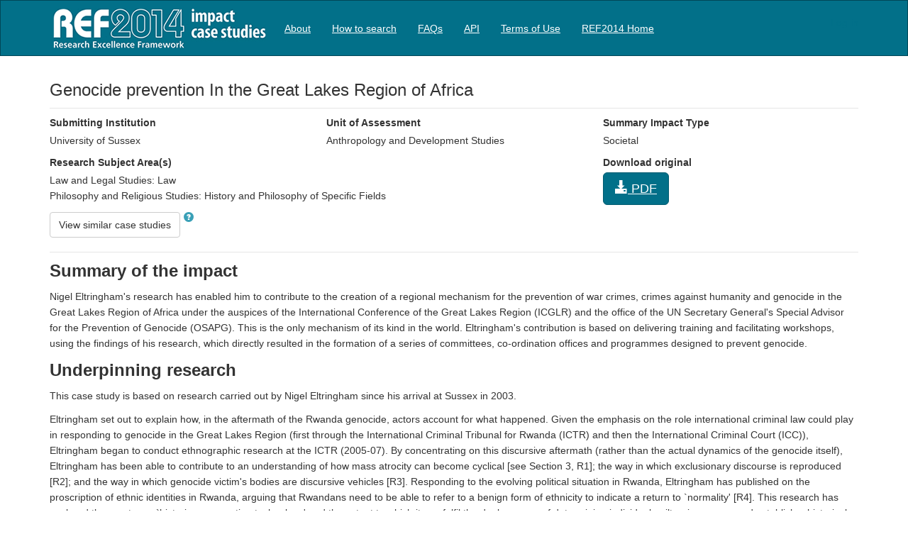

--- FILE ---
content_type: text/html; charset=utf-8
request_url: https://impact.ref.ac.uk/casestudies/CaseStudy.aspx?Id=37422
body_size: 36942
content:


<!DOCTYPE html>
<html lang="en">
<head><meta charset="utf-8" /><title>
	REF Case study search
</title><meta http-equiv="X-UA-Compatible" content="IE=edge,chrome=1" /><script src="/casestudies/bundles/modernizr?v=Vd40cG5fYxxjdknf_y9ilK-zi7pnjL35tk9IAsOQgQc1"></script>
<link href="/casestudies/Resources/css/css?v=Bf0XRdrPD6S9YKtuCgfh7Pz1TFcNhJmIjNyEyRrQaxo1" rel="stylesheet"/>
<link href="favicon.ico" rel="shortcut icon" type="image/x-icon" /><meta name="viewport" content="width=device-width, initial-scale=1" /><meta http-equiv="content-type" content="text/html; charset=UTF-8" />

    <style type="text/css">
        .navbar {
        }
    </style>
</head>
<body>
    <form method="post" action="./CaseStudy.aspx?Id=37422" onsubmit="javascript:return WebForm_OnSubmit();" id="ctl01">
<div class="aspNetHidden">
<input type="hidden" name="__EVENTTARGET" id="__EVENTTARGET" value="" />
<input type="hidden" name="__EVENTARGUMENT" id="__EVENTARGUMENT" value="" />
<input type="hidden" name="__VIEWSTATE" id="__VIEWSTATE" value="ZTl9gkZ6qO6W7SOhvm6QNQENlaKSwbm70Vq7sWEVk7YhleO0FKvcpwVqjWtVV49eIYlpZvLQmSW9Bw3xuO16XTMDbEQjNxHA3M5+756KBWz8NPh3rKOQgkdJiYd/16uGZbMmFUkQQdcOwORWEjl6JCS60kYmiv1aKAQvYZrc1A15E9ogaYk4ZIlwxXf7ez2H9pEVd7XddgqZrjxcUQzBSvZIfKx0/RKOjMdGOLT2YRTDgSTEwc83lvzWoed83fgh1ij3RZpesHSYOVSvWAFxfv4VH8Fk9tH5+5LsDRh42CYr4N/kjLpmBvXLGbUNObBjIrOxb4G5abU8H1YxLe2KycTy8OAwTZZtwd7Pb/yurXV+aMP9LLW4gom4HkPou5f9D/yDFENvMs02RH83sjvDPm/vjo2gCjk1x6/U21QMDC//M/yYKXAIU1uCqTlGrhLD1O7XsR1ev+qaiN/[base64]/LAFom+gYR3wj9+NW/wfzhuZYPq89xIXFbShVCMKgntvYcF51Z9JLHuXkrucA/dSql63TmdKdKoTgr0w/MInEjqTR3GmrA2R1kxhnr+e0ABh6Kdm1WlI+Ur0tkNrE2DzdXzKT0uC0aXmbdWUtYNmySUxCKQJX1JpGrWribb5IeAM2xDTdry0eZYHAf4aiViWHanqb1uleX/TUpqOWrK02xD9YsjZgsewuc7tkLrkpYQbGsIAdP7H6gdwYx6x4sN1wLt5eQSC6R4tDcx2ziOW9FWCGlTiN7g5KCdIwAAicqxNq0Lp9Xdgnc4CyUyOii9ve1uISU0/xhOOESl6xXeGYCTOkNGu463Kx5K9TnkqxxYzNsuwcL+jpcwjzq7rBxNMoQ9CQtGz7ey+RmTiDIrqDUXtoOFn4fv9dy9QHLydG1TD3iIBcqS0a/WhEHWqVN/NNxQ4aNecQBGL5/[base64]/p44NkkRzrkKFWv/Nv9dN00E2aromhflFN443q9d5yXp7nlcO5uy3Aw5JukoKeCsHVkY3VGeB4GmDb0ZpRaWsv/TAC36S9qtDDYmbGDDgE7Yohnbnj3oTjOVSraZRUuVsopmtccYrHBp5msRgEjC2KoksHoWacSkops0XF2r7S+7ypTkk99xa7zLZw8T9Bz3gsNjefNZB4TFdOfNbggiFgUe8hnSqMcE7QfmCKmj/ywDiP3WGMrtLrYPTJSCb+aRPdoPkvStogYp0zE9RB6Ego0F3BdEwXU2hXc5QaazuKtFZNSRSHW86yrvcCuJ9eq1Hl7ObFDNiDcJXCkwsx4ODRwk98HRe32miqSxX8qAew4UGynb3H3R8iaTuMAckRBtVHQmGQPI1c8Yw51OT/c46IkCV0HSRO1PiUPBbn43TG8FEyghHXSpxSm2Ztej5xqRogkNo56QDQtuQ22oiGuU34dOIVOJF+ENhfYuNTU7U4M6bSaADf1LkDNSRtGz77GMGP6uAJ4hPwMgizjJAQykf/9+7+0BL3iMWk7VRkYTgYdBnBbZdeLivKmPIcdj7/[base64]/8+G26chzbFTBav5QpZYPaY9s1sXM1zfi4ATqox8LoNE24zpB8/oGrEipqohzDz+V/OE4ZcDnHz79a12v88TbpxTc/KgCpEA4SDRO/nvIemfZfTdtCLLpT19wk80BRG26UtYuXmjSMPS50zpSMnmnmwZPR/wWU8lesZ4FMqOJAeNZTVD8dADpVFOSeOgBWjAREu1OuYokjJoyTKLtpwMJ5SQYN1cET3cagLiEp8I9rVFemyXBdubkq/Xpg/nxLIt4PfiHxzTRaCX1bi22xqR6eiuAiDpFgFe6bx7bcsetbbjX+7BkEVgBhnEgpHh+f8eT1NgRtWMa4JbfnfhTnW14j5JiQBK1q1CktfrzDy22n2+2nwdMsstQi/rMECGSzVgolrYsiKn0BqrPg+Yc32G6YgMy6xLX0A9vICrt5SnXbW6FRWT1q36jnNZZYIv/ESH7SEWyXhodJJHw5ThOGu79Z5AWkR8OniJ//Tsn/zpn2m60A1XNQ5mFREGviqdbqH8CQtO1p9DklM68BxZsZqvEkj0c0E+apArynBZ7CzRdAdF9D4K9NzZbZIuMR6bCgI4I5p4ZijZweXFGEsD0P7ns//bQJywambtb3GoeP+TNEikNsQOUMQGO+RzXb2GggSBnDUUMpRFxp70xh73nrJJ/AapYHGS8+h/IWfqnMSNITUgiKXeoXcSD0Si9JMVanBrwCmtFyJA+VCiuk7pp3fVSWvsurcZiilJYbKmOQYvat+2GweSf4mp5dEWYU4pZPw87Pa8h1rgbdWBqeGJ5jAfi7ERwcsWAjCd91Srd7ryLtPcBHTVQ6422/CGt7txw6L2EdLHP3ITVyAG+eImOQL7wuN/FHHuvJU2zqCrK7V3eGF+yrniZ4yNNizBiyJqXwWUYBZ+IpcEzKjRNqyvh027WURXbkS6hDR0YHrPLFojOg/hlegKKOlpedW3NE7EZxWn09HxNvejTQrycZjlT8dtDOApeFS42krv6gJ76MAmqbsKAVJKkRyCIV38OyE9rxrzPJ77E8MZyYUUQLD5PicTsS4nkw+BMDrBgNbxhKxILoQ5eHpIyHIX55hD4ukwdhAQKPInhvPy+Yyr/hCIexdIpIGvKhT34Qwm5/1ZP09fRrf+L8wHUQAjr3Xl3RwIC3fNOExzVDMwEC/vxBC3ovbwbVzoJxA0yfp/Rj7YYNQ/[base64]/gkdK6hBLlOuEmWLDwf6xR6OcTeh9jzrs+I2fabFGMG5y0wqjJYvj6uCgL4sc9dSfCYYhrtpwcntbUExgIPFeDdD0+J39UEKq7WIfplW9h81sF8Ry+Vacv2Syevbzhh6joHFhw9T15tOGoUf51vgHEVCU9KQI6rX5NYJqSrX65CD3/ayxbrDZ/c1O9zt8QIsCnXam/SK0jUJU2PvjLDbOnzlkcYSPmW9F1m14QJUhv2Tt69lIs8p7AgzIBsOsHySZsO4NrTl0Buhoo+ScI7BgUKcsOLhalbh8h3GrQDpPfmsLzTOMp0ZCk3CubECSfJqoG+j/vUze6NtfRafEQVMX8MaDWgDLOtjH9qVlsLd+7AjcPPHPufxN3lRGIXoS7Uo4KbPgSLg1EY/XM1WpK+OfB0t1Cu27beh4HnL+RV9NRkcGeYeE+4YD+LMDqRyKEQCAX86lEv2tH1ycgdPW9vC/nnEOt3mqB5xbcOVoZKdW0p5k6RaqjGeydlKbXaIvBgzRQeBA8NjIi75KviOr4e3ihKgXsomQsxmXFKRO3vjaFTBOvyoBKAhR34MpDKArgAgLsACxeicCPLWN9YMr0ZrEihayq4r2bJ1vDFNv8Grrn6EuQgri8Fxt7c4A610rTmoKT5lzLsGpi/xDbDtynGPCk1FkTPROtN0488hamRhZope/hntC2V16WaZ1Mi6PBJWC4Rvrf08TcYi/pXtDB+0/IxX4wlMQJ0sLNttkkxTmkQqhWAZMTa/UmN4R3o2iwyJ07/c0O5VM9I0SyUuMTnGicWZ1Zrso89xhW0faK2nmEVsdBok+CdFdq3wgrzWPH1Ar5S3/gnX7A/uyUx37GCLbqXtGu7ZYJxpbz1/BHLu/N0iVcN+sPe4xgLWeTV0F3dJnscBXBnwNlGdbMGNHLn/ndT4IFKZdO4qMTa7Sat0jaPCgzlufDpmZkCXbURtK8yQdkf2ZvuaobnUxy7w1Q+mX1wKD/Pt35oHQOTkm1fTi/FJMng6gmcZO4w7dXW9MTxc9jhDRDnhu8kzEGw8mluNnHZsl3aCigmTH6XxnBjQUI4TyPj/Ua0Rs12GIdIkYf3vGByQncF6Sfe/OmMCRVi6nFV+lZir/kRV0SAfIDOlEmy0w3DLf/iTytP5ta25v9KIpZbx0MZjKBZJ5Srrrz6ail0iio0otEU94nZEOkvR1Mm0Pqd1Nnu6GeX/Z6fOImo86jr5kYAl2CbcfcJVPxg7I2lJZhP6nq1vjWGrt0u5MAzmGBjhoW+Irr6WRBHtpSrQ/R46EJsNX5FxyzDzdbbjn4FKjSsW6Zn++9tx3tiCLunm0+iz+xWkfFB7k8eu6Dgzx5hWn5y+alAyAHtixdNqd6y4LpqKQlC+WT5PrJxBrvA7K5b8XpYOcPt4uw1zYocEAorP9FItcD4VQwPd5u3YqWE8zoKtUfCszkWCSWVElsEeSySr1d/dZgrwTkAzpiikSe5Lyf+1J2hPvi4IEPZAbpa8x9P02M15kKsxnreRJSPfluqboP2HxnsRsYnY8Hn4ibLnp4lF6ChZuDkqeG/C1aGczQx79vP70wh3DnuCJIlsSHJWjUvZgl2AlJF7H/UtFSS15mSI+TP9Fq8p5MguoCk9RfbcAfZTmJTOcmQKr9vtNbkw1oT8PNlVMzA5RueftQHtMPDZngiRVM/o5XcXilnzitGcRsO1fy9C3+ICpjFRw3/+pjQQRa2RXnFBefI27leu31cF3O4JqplwSMid+biClH5mqCKDQP4i11yreV01w4+Z8tF3dAIITwDl0HuFSmf+SZlMO6XTSwKjyyErf4gyKZs2w3gahiFkKxAJhhr1R1FsQ79y6MstPjSW5fNHMdd6e0StHlxK2CuXMDoNQo/y8CvVhYMTIQzMIJdgdtsnc7rKh0y7QNR3SlHT8S3Am/PryHLmhMfUcABmYN9XabkdXKqx+FSMvtQGlNP5N0Zh18SRjgthrBkS87OMtaX3KyRKm+BS+fekhRxEY0b0bNdd3CM3N2VeFED76In9cyMIz07+OVMkdlvM2OcN0gah8Mt2q4/XrehS2FORfPPxVyXuVb4e/cIVds8OJmEJMaO3N/6X2578L2h2lnOLxD13UqUWl/UYR2Zj+hDajJJld7cGsx7+jDMxkwGnDUxY3i+OjvXZoRz8S/q1jaBqa8d5DZ/DYBf9XrXT24dfanQV2mCe5AFeK+lqbQQaafz4iFa/kVWS8QIn79e4uCpjRAIqVBck8oMIKXevIXwqpcazJvRbBaSmCKeL2B791gHF9FtBpVtcNwL5pRtxTXH10/BhB2XkIIUWmm/3QMooX2dXQ3xfZF6Nki5j5s91QDzGyOUYGjMTjixu1+g45FepO4D56i07aCVMOp6SUeXa0OtBZ1ktX9tD6kwuc8KG07dOTG3aQAHfR/5zJsjUYLBf+K9z3wdqEXsBXvAio7adIYgUPbQ7ANttGcueObb06VmaU5U7SWRSWSknxwMm7z+x/nJKOiWtJ1iY+3N0i8A8TpJxC+l97AD5jBgM2NGByzCEYPdU4QIw42AN/toyMFYdcX51VL3Eu5BzyXvMdW3FBpjBtj5dFqj5LCNl/rTSgaHfaC4OOKqKrLkuuaDedkKGwEKSvi5JUp0pvqHu9JDF88Sos6BUNXOwx1jXvdh547osd3u4lWTfQ3ClwTcTshbZ/ZVWvDluqYr4CE1GLxUZF3CkLgAvEpd8gRNgA0+MNUoztDx9dmv+LgNDL0q0b1eZf6lMifCqOBxVuUF44xramJeP2uc70qjufng/HWoha2pIgyp4H4QC3rHr+Tr/SLGxPp1E4OXWIUvEjSigGG67DyE7pVB3UwzCtAY3zh3sDRodtAcl9+oY95S8WmcW7o9YCA51Zrq7tdjpzqT0JrTLjzeDBp/1c+6E5BTU6wd6KpKc4zFWu+KjyxC8tKPmMoa8a4tIuadV9SNZIvPmFFmrPkyqkUQNC4BZ2RRURVwc8ITqH2hRX4RXTeH7nsQWAbXoMip2Unonvgy0TafOwrhIXjT1xwlDsuFGd2mNmv1NTp68an/X6SbZsM9/a49gGwKueTn8DH/7+maF+9fLKt5VXHLWPLIUaAlmOSIogT8Ywbg9LvyPrgLFIGSsnxI5Ndlkc/RFggeJby8qq2ioVfWx8dWKofXkm5Pf+UN1vn2EaFCNEpjEtp211IZmGIwfBRbueJj06uPPcz1keCaBL3OIg+oW/vT5+kyK7EmA7IgUPcMIKh4gyD0hks1Qufg2tXV4M8aehbpRiAJFkrOomjQDlEtqSTYtdv0UOSiLNMWy9GQ+VoviPQCU+8H1D/NAnm5VtttVLqkYVGCckTHNNJx/0JWsGB2Y6R2iYN2/b6zL9NtOry43TzA8bA/NKj/G9n9Wkg7cQIuH2JcNzdQoo5z0PSi1kx4tYEkGjZrrfrd+qz+UWKXmj0AdQjEgCwIi8GVY0TtJxNC8OFWh8tr9z1fP4AOJGwvKt699xrB+Lu49y/Py8TCdAHs5Iscs11t0vOUrvXX9el+d/7pnBO1YGO9ZHEOIUbJVllImDyUTsQ0QrgbPpT2Et5sfs0L0igqSqxn7OoDhysq0Ro2YrfyHf6NZqGE2tZUO+7NWc0/5z0fKR9zYAYjRRaVUhI56KxEnvUE26kysAfz8wLjlmzKDVgDSWt7wHqiUM6BOijvPful+xJgsRWuoDFKX7GiF6q0H546Pl69dALbNwwcm9U5/u13fq5NCj/NQgL3QDdLjgffj6/Fn7aqRNakWhwvn2sdZW6da4bQ5lGNWt66fONUBHiJSAdEHnQzsV53Auz+y0o/nIO80/Kp/kOMjuY53AvWh9ERJbc+mcIIfKpYuT5bNVpKE2EAY2yU6Osjfvz8IHgqtOZu9J91451QdbmGEpYgcC6ghkGaGWQkktl3Ndrv1aBvDGd6kHWB/[base64]/BXdmxWlUKDpTQmWzPTCYnsOi7iXGeB1j1GJIl4NbYzyD1+yck766oUhRwpJuBH+3xhAplYtQCbnPlqF7G8/RrGZG5BfzIQ2WSx6ZlXDBp0O6+nWGBWkSHL21MBR6FQbP7CSOBKK+W9c42DbZNPjGh33YitaZLJpBqDwyf+3QfDpT2Vk8br8WEy0Jc/zC7UIkvU+RVZJR01di2SYHjtM6RG4PSXO3tzKWJLF9n2H9GFLb8NDLPJDpOgduPU16IQ7J8qRFymzHU+xv53uALf3XO+VRYbqwtGeAWaLxUtCB27Lu3RKhLiy94y0pSr/WjPJqto289uzA6I1zL05ldVEmwTQC6PbA+HW9iuNbd1dxiEo3yKAzcE5lzYNn9rsogIliLTEVCUlCbVXXe4qorl+comujdi6d4l5Z1Iwh4i7RaaXkXqWYmwgG/gKZqaTtxPPKA0TiETlhVZ89yioAmBqNq+k/XXPI8SzJEtuwf9hVvhP/Y9EVN16Pi/s17C39i2/TiXnMddzhGbpIu9kvGq3eSuKP8VjbqnYQ4tmeagj6siz07O6OpGbju/cwraWmjB/h1Nngn3QD2DrguJlo89L15Stwygwj2Z2Q3yA6Ln3A42GLmriKPcgWzfl+FtdtonsYV/z1vrP4KKUPMl5Y7SROka/+OyCfOaUyZBQQPsTDZ6H2SjRHkVq5BoekKihIpReqcn9UGC0PDHC8y6jrkOXqoxNwPw5XLf8nOB0SIlwu0rxB0koerYOoUwcsh75TD5HoBps/6eqdDbDvFkHPv/VIMz7x6AROLPUerD8oKSlltkcFudMN/3x+iHDa+7bXbxtlu2cUkacRj7uCoOjWrIi3cicTYk0apETFkCwrMU81DXTigPlhHNml0Ie0SDM05XdQt4yz6Rgd6CzcMV6YFdOJ9d81mPLH0R2Wjtc9/[base64]/JroOXwSlTfkUAZgEUOOVufg932Mp5+6yoKMi+dASXLYpxF90N4cFvhcxLbnfjSay/tX8ZDAMWsIFwh5puFdV732zTEEGatVisaXmJK3docotn2/ghSmtx+XNKn1Jvc+4+e0aCP3XoDJYOaNimmd0KMrJs44NXmko0ZDNv9CTTRDms7cNfQxtoicFR/tlqozIz6107Gnia0tw+GKBUMJqlYOIXGTvTvLAjm5uwYShjWr6dRrLEIPe/gagfXuU9Ow0E+PTrREZEp5Py+gDVpMvKloW6js4pY0l7ZLJdzxn2hJpO3fELSs5h7g6rE3mSMXECAcmfW4mnFkxWOJ6zhKXIu0bAbrxOyaP/39yzrQdq0XA0YoYmrSUicYaix15tSL1a267DPl2jXPXx5jFpoKhFZuLmlXD6C2zjnuFHOcTbf3wItYbz6pU1lNDE7DaFcVrcgwta2gxG0V58fmH2ez1ICkYhHnI6xy/dwkdxDpInw1fmjkAugSL8ViP5l7ddhfPs+TwoLuIS4t8GWZwvQUnvfDnSegU1uZ4wWyc+JVfmTobo2i5ODvaH9psHr8/yvgZg8a/8Pdn4LndYxHA27bNa/eC1AQlvJRZow5cx1fEl/al7tV1metTY8bYGo36U/CQdOoSDAa8tB8PfL6f8/iNqHKO1fp59rW5lLmqPWw5QT8rC19o2k8eMmsak4rhpTSuJ70vNLDrAlLirojOBBEV32eMy5mK4d6gs9GGrwuGpc+MCn8c/t968AtiP5AHSJbnyK413h8p0xF2L3GZnmS5SZjMeBcXPMhRU70MU5DYqB2Fosh6AHrSlXNMnzLR6/c1jUSbj1PX2f0LSCgzvJCW2ojWNSnkia1M+8AFXfm0iC/WnLRinA3Piulate5WPKW1eBU65iD1I75wojpXj0FLT1uE/u0HZ1kWSWRpIRZWmEAfwwu1GW5PcZaNFXnH0wWG6L3I+nqp6XbkfwF2ffi6gFQenZXIMWgjaVnkmxSfrFnVlOgill3OSNMJntKfv788MktFd3zKrBraDOIlh5IvIRwXjAEKah6x9Nki8wEPXsTA4NooD/7//[base64]/NAEc13ylReilQdg6gL+4XzGjtVXzyLRZQi+QkkA5mw4V6VeIpMFkfJ0YsK0mBl5wnwyzQNrLE5ByGzXF9byBIkrJGrJArZiQxLUP+oVA7lxyuDgkow7VDi3mjyS5IGhmsT7PWrB0eJmCVN3/NP3uNC9mb06+0G/ozZolS7CijPDCXDWj8jINclAlIHzrWK4BXn7m1tO/7962qjKEPse7l+kkyKNs4GdULtunp+A19FM13gn/Kc213mSckCT16cvASbzIi7A10917RS1yj8G7AM0SOurcnONnjOGW2ENHuh8olzl6nylgRgFlI4wRAacEceO+gHvfUcrsAzmzHlgyK/kvaX8dXOlKHK8ZtcwZgT7l4jO2yzMIuHsbX8jB2MWzL9cLl38d7rgB+DJgcttgdsi3Nz/V8Ss0I+BNBcOzy4ja2G5MgvmfL8p2ecVirUMeNQHs1sheoVaRreo1t20sqZD6yZnEhtG7W9VTmSyiGUiXqbpGSbatGtf54smVlTLC088HOz5cWnOQutZ2XCY7TetMplt0psjeT1PQTGR/bJGOjuKnjKbLAA0vdqedcG0fqSOxieItQh4bK25g8unokrZ+DhafUBLvRPLJkh9X+qEjLfKbqpBhu37879L9jb3wfapkcVHnh6e4BV2Nq/aP4XOJtrDBOWf/n9QcWPoIZhS7q+PEb4LLk44ScHDlXyto+sMqo4G7CwMvTQL+Cie5WZJGzSnlQhd04eeLnlsN+HBNyYGBJaiR468H5ACO09Z/TDWjP52aG9uDqdh91mI3gOf9nn+/Q/55uVjVL49hzzU5eROFhYVToT8AvBsvJ8f6xKMUQuk5OrO0fNR8nV1OOxeKnVYXkbPDRYtE0VL8DX7R1IVGQC3HoKWIHB4RpD0+55A6oNzcXB28XsH/vG/wb4FFBm6D0heUZeKHFRx/RWPWc9JSdQdxyscRPDeqaNUfZClMxUtQ9m1LQXbwHWq50GjUtTP7LrDL++Y5j6+ID58Snd4fLZ14UbmvQi024+ZwCiT6xOSeUm013NpPuVpo1dEE7ciZoKBDUDtiNX3nnd0Ue1GqnTb1m06T99XGEzOyAT8r3dWec7uZagiE0Y/OyXRHQHMJTvY2uvOKvOtM+WRfXf7UCdOXxY3pZa14Q7px1rFn/Yz8y483s1TXRm/fuKhMxQu+7usPk7BaMvk50REJoC5TI1K0UTRS/ExLvaheTVQX/Ac83fOXNw92OcSN1ySSlM3SBNsCBbqOrgaYgpXdvm88PpQGpqJaiW1N6jZo3RFNsAh2BMH75LPM6xe5PEgPBvsjbLYDkbory9+7eE3wOQ7VA0wspol9rJAJ+0L8nmX2ZbnkwLtuTmvja9LQrXU7PALXBfUpnechjtRqjemRrH7qy46VP/ogZTXXZlvLIz5b68ppVGJ/8tCkbxYnfb+TIQmXXqDHly76PH3mLTkSY3sz8taTX+7ndyfB3mPxjmZ5MhyUzhqc/Cg/L/Ao/bcqDdaHl/D2+4dv4lglqYFOxKuLZgvPTQKGlneSKWFyiA3hUlFKIvbK7g8/[base64]/GdXimFL+CqRVBLTX196nE6mycvlVJp+ThyG5T/WW3HBujNe6iMKVLGqlgQgZlb9OsQcOTHstz4nCBe0yqVFoawJkGJOQxf6RpaPgl/o8bg91y1WXe/z2FEVKJ5awL/7UKh417a0ztWW138ZuVLrF36t2Nlq9syuoy2I1ze1X8Qgsdme01NZSHu/2sjsik6OpfDFwxIc4HIpjSNmyFPMJgvMWpI+87oEsKul2MgRV8ycOhmCQu/0Zfkm7ETQhaPt7cLOdnj4RKiAqv2CuPCa0LPn+CQ7jGIz3u8sbMgNmjWheIr6D/O+sLu64LYr3RfWDZT0+qmuMjwVR+BzL3OXXp4MSSwCHpJ6oDgdc7d+ThziA+dYznAHbBDEI8NBxEP81xB1ocOl9zvFjj00J95aScpooodaZGZvFTO/Oya7WpTXtvfn6VED6BDHMoN5T5VtiTtNtArK3C9MMx1ZDjiiHwC0mk5ErMC9phdt/fXrsqCSh6rgs5uDS9hXfbu4B1UnOuPG098ofVUEjl4imRbDR9hrx5TGm6xfEY/Hr6DxLTDWSi8wkWf9oIibkS0ydKwkh0EfG5eseq/TI5tVhL3sY++NnpXaLpLnIiyhmOxD4gu9opFhFaMacBCaJasrJWzm7keYZvUWrTR9oMsHY/n7d5qmXFZzydCQKwu/OngAmd0g7d+Lxgcsk/[base64]/wTr+PLusk3r3vnCYFQok4qMi7d9BcV+s5e1TLZ966BzCwmCgqycEDil+DNyuRknkGncAXP0h5fD+W+pE64G212CoJvvT9x4PVq/nGL0Q6T0s4rrVAwR2KHOx+Cmnzp0GAnnd+mpppOqHqyrF7qEfxFtObrpvctI2RaOuiq2ZemM6T7Htqgx09M1KJfijqMiSTJ8wdA14f4kP38FhdlyNiUP4FrmVwOdCrIiJj5jbuqP+UvkGOpF1j9Ts8vTS/PETDFzERuBUFMfVNW8eQEgHLrC7EW4P3EWjQgxBj18ECt0MCXNP1tcyPndwyJAVzBl484zKvpmpAwPjghT5iKMONf2Ip0B5kB7EBJDJnHNx99ZPNGZUYdgNfj5AtIw1fhca+B6/BbFoboYnda3tHoFUaE9RZI+1gWbYuiDNakCr1sSCzramG/qbKtjUXFAl+FAODr3Tla4ptgPd6KczObbwwVFlLNGD+eIqrW1ULS8lpmuuP2nwJFYjfjlf+KRf9iIG+KILs3pdLnyjI6eKq8r3h+7FOgxgonZciUPl0ywgUFcSAb8uILz6ZyAxHj1wBpBnFsdV487jfKUbhC/AEaAZFlMO45huDTq3AIEVu4fcgrBX6LqA2/sU9sT6/Kb4950u+oFSY1jT17ev4B/UQM01K2ZTv8roh/V5imJADjvUM6ylWDVTWO4eqdEViVnyyzWHKdjuOo1R/[base64]/zHExl17Dodhb/MihwNtREKzK8lP7SKAdBBz+zixIvlciVsncrQ038cI31n6WC/e/c6YIJBJXmpqsytxBk3A1QNFlzRkCMk6GBP6AmAuC1ECul3MgDOKpM4wYS8fC4CPY4t4UvQ7ZbVUjZvqJxQJOum0NRjrnjkH/nuScUkuGgPLkK3hpYWtiua1kfLOqYfIr4upJw9zaUvpoPOmunyY/XQCMzqlvL3OudZTWwfxkmlR+ne4MsXc9LmvuC6qEtRvRWEwVzX7pgnm1hB/PB8bsREbV5wh1+cQdbL5LL4hc93wXN8W6pEeOneTMK4io0anGCCHzN2ijVNKyRe4B2GfA3+nCMla4wXKXeO/P2hOwVS90JUZPZQjQbJzfURtHDCqXQLTx0EBEi1OVzyQqKG49FaEmbW4tPSZa8lYj2i3caGbjKnTQB2++js50SBhx8RZ1DBoV5vK1uQVPAZlVq0zdB3QzRg3soQoJs31FzgFloc+EhWOhCds574W4YEYmOvF/uzQwiAUOsJu63GE7LOaNRY++CLyYgvm8f984HVBL5bsFi8lIdZUb9LZWjWbTbNlHtHvastuA0rVnQLqn9f9UFh0x0b2oaIx396ZE6dPfrT5lp/rg/z1qs/jzlLVCx3ySmh0iRK0JGq7IzVODURK/gJxDiQo7k435KCMoYl2F1In1r3S1mOq1n44R4YYwqAGuqF++Ty05b1Rl79UZCUHv4BUKzIZEdTEayMbAKLvcLOrHscJsjUp5LVciccysP9DGCGrCP57wGDN+xu3ylc/1sL5k/HmnSHEIJTS3+wbDHhox3a5QRovulXcNX9Ty3Y5kHuz5x31vAK8P2ZS4bCnhDw47bMkbnFwMY5oSQmyPux1T3e2xYX2Y7+DwH2CGJ5Hd84L3d/[base64]/AvNSbLYfkrR1yN46MsB15m2PXWvU4p57GFJalLrLB1ZivcIb9yB+cBfmng59iJv5gNfQbRQcKHulG/npvH55Da/YkqYxM7hBkhEmET7fgs0PCrJ4gXKe7r6A+QWMpJR34g4qrAkaMkuLmfhkhLv8db7D/h9v7VSHQqQ0PO9pu/+t9C5zHW0+OJsX0g6V8V5l4/27XZaNpVKtUEjWjFxVWth3jfEuUy46fP0U1atIXapuIwQQUtqJJNugj6/nlAa8FF09O+3e+fu/ku+t7v8ogKSHXCI+yK38Wbs3E4489ztzx15clgPhpZmH13tqdkH61UUEdEkCj15vXT2V3rE05UERlhYKlLqbWKXMDH/ZH+VVudr+vYsRJxIw/3msc1iZg2AM7Z0RAa65yDKESk3zFTVG9LftF3nY6IWvGkBW/tQcikOdfqBPiGhzc8E9TdqkBDGbKTCpp4RsOc7ipeA9K3mO04y/keXSv0AoDZFe9yl5/br+1v2kjVvvWV1WM/6BYobQ6CPAO6/Bvbmsid3ghhmfTtHgOZyDuLAK2IV+ex53XsKEbIINP5R44vvy02AzBGNLofeHTmTJ9+fDoSj53QSs8iVXICHaAKWaxswo2PpM7FFw4nxGd49VUzoCYBtFO+6+UyvZIR6rwr5OeKAQ+KxvFM2jv7D6Oe4KXkmGG0nCt2QmtNeohq9YHzweJ1gDFLL/TdesvwekfQu4rtgYd7hrGRgtZyhpJ9ZERH99jgfMJL+Mz7pANMI/kX5dHVso6+w0qFeEsu818UNEbgYcNeW9Xt8GrqfH7G7vHp+OfbyNOFgCEYgmaVNq19SRb886HvPVEO/[base64]/ifXqs1CjTXFMLQfW4Q6hj4LlxJbE8iGLYxMF8lzdzHy01IKSINmpK22rR7+TQDIqHMb8RIsGrUkDPRyO9F+PqMJIuWG/xV4JCXNd2JYphFl545WocBNZrtysowQplElmLVsFGINI6FoWVZOc2kHQ3/I7smRTSJSSzyNOClj78Yxojlm0nRBMYTy8hFHtB5Cag+9IRZe5HUImxiWQuysuLaapsh0CNrbj4iO8Q7GAvPJe9h185Vn/hwtB6dFtMLy827YVPbHDEKEj2S4zIh9pyo/ARWWCWq55bBqkMPzpyxjTWhEaTCHnjiCddXNMFA7zaUm0nP1nAmq8bQmF6SPyusN2zXbJrLczHib6I4eyIQUCqkcCCU8eD2/kYDxt0PVkInRUUGx4sg0G9Yb3/1qgbQseZt8kemuGJf7mod9+gEk8kJuPgV39u5y8zlB47UxMTN8vJVJrp9NgYNQYjkS366ZrINQzKrbpJCo8rY/yCnH5gsPIBmDvbupGeZ3mggMGAJEN4TMcFqdufkyXh8DRRPZBqZHZ6h+gkvy/bwQBu1cZGIHcocApTqgHi9iqR4Y2qa/Cym+E3tyQWmZNOf5JljfPNBvpngbF+ZO7c726sm3MNHr9m6jLIW4Yk74idTH6riHe5lDxTqeRaA3IkF2OEAikFq0PBsg+QBX7gFLMTkm7an/HmMvRnFQJNPVaEV0WDIxcysEdY/Ec4bMNsMc5x+iO1/zTTslObNHS7Zn5YQ0ReSNRGlGiIOTmdCfMiiPiWEU70M+RrvmpXUgDiGPue9rijLva8SMWmhtnfoxbK67BqqMrmopj8tiIna1H6ecaf0t6h1vKzRLhCdEnoE/EMJWtnAk4C6ouohr4jo0L2VaPupmmVDMHos8M/rHTxqY7932+TCpKZigX1Jc71ZosuZqsBijQ+xvylaypZhSXeIyOxzhLcm2xVTAdIxTfxcrApq6wbDh6qqLzH2gp7plgvYBWMkTwXUO7S/+mY7DCTvFHfnUj8eMBR5n15clAeHa2uCZEhW51erQ6YoZL5q9h+56CEhAjeW1RgbcQbDOVfzAY15M4mfK7R1hMpRWj+Bh/Ggvk8x6LuMYSfwP79e8XKut4dBy4gMeqTRjqhDQG2p+MiS7//[base64]/sSjufYwXCjQVXXVxhOZe4BYlQXRIpcbSrpq1/sldrTgmhZbcRdCyfdZtL3L6Bbhm6lGA5q1yXRd0iS7e8Qvng8YRHyh4Q9sPTwL8y2NIIWO/bQp3RSBVG5ijJ5s95dIxY5PXD/pNf84Dhzz15SmKiZPvM/662MuX2XZ4scCt9PM2aCI64u2M5B7qh3UPYOWvxqV22vp950lzHB+jdhfui7me99De/FO7Sh+yzF2kMVoV9BbZid+SpDJ5Qi3NUTCwjX5mEsv5zJWUPFykGh0i545/Qx30YlyHEP4q6vEjWyAwlOkrBPjXk8XnfTDEE62KUfFLlJw2AeNeaiHLyyVDujEu2txEBsLnZAz96KNGmoLZOF/tN2F5Mf+HDtb6GffbtK7MxIDry5vf2cwObAvTOhDvnfUnzwqJ/DF92cJFq5pxIBV6Z0BimQIQ1AeKz0rElIa+aTFXhav/NIy2EJi3v4d7y2j8JITegOC759Ae7aSZ2dLAlMDH2KmZSCcfyqXlCPs2sYv76F4bnaBDgPuYZKnSvesMcCVLmdMEUSR1/CaMZPGbPm3v/[base64]/7AROElGDwPNCllqbZJdc0QwRcl6r4sM0dk117PfHd+6u/LNdswD9f+++IZAVUhsCMCkDxu8P7rmoN5sh+1pUhaLbzJfjS9mHF2689zjWyh81Mw5NAofOY2TYX06Hax3JsFg7cqhTfZ5xkFZzofHzWwkyapl9/J+ocuLfnJ1VgBeM8jp69DPkM938177n3UrScMnKamyz7udE+ULGCSvwAoY2OpPVS//IGVYGGitc4TarP3O/JvtJmXEmegItILDfznkW7G5kzEu8yxggFmmhWP0XVpFqb6Nh6rUd+cJ3S9eSFdgzWracGScRESX7Lt7rRWP7lFk95Lm/4ad0wik4wPndLT/4ZH5eptTwkhnMSZbBYHx5R/uyTsB8uY0vOd+X6tHKwPgFjQTcD/0Crd0n30TSEJvwjj6tb+hk5xQdQxBwex73v+y+pxwPpAUv56mAUNHye29GLQa/dIab9tAWNpDWwUhssRz7VVoUgLJ9mZsQwKO6UiZfM/YBYm7UxYEW/amyFDT+ewudqmNkaJrj7jD0Eod7gjlLElBBDATw2BDnQVPQXeuT8si+ovEYtVb36QsK5qHk18G4n8wiOsQaEkPLItbMdk6SD5MvWG7Ny067lfxDfuBXIc5CeA/GuQTchBxhICb6CK4/V52RXTVe6jBhFMGCdeq30n1c01iiA0oFgmx6q+cLM7b49dY3M7SlBDm+mwMVuVVYtAYWyWipBFY31EHrjH4Vp9JOhfeEiX2x9g955YM6zewOudZVxBSNfAW/mtz+cKFK46PqiiS56HRfdlQ8r2jsjGHV6C254wFV3NXnqRJGcPr0TdJ7zwYJSzAlD7ikjJBKQsl4oAwPM/tN9CwO5KLdNfo/JgxRBvGb4trgnCRk3IXTi4AOpqf1/8YjjUP0SO0T4rM6jdxa7cZtnB+PKjeNmYimd5vn2Wnv3mxMTYp6s08RBJM+stZ4eczpFYVYict+d+UdwlOikn2jJkrPmoj5JE8b693EKRtbkySBZ92i84fRpIzpco/UA7iFGIZjxvUGVjPieQAezB4sMV/l+dsdz+C1xc4zTEqXVZEJYd0SWRDiYZvktylSDBa4JjLigIi4KEonpYZRP21errrM+DpMxUMyyQ37tMABMHcI3s5xnhgi+KvN95hrKbYJ4/JIfcAYRKIeE7hHPsnWOEC5sRxaGD4EYBP2oLnDI181JpIiXu1J/uR++DebtzfIAiHEpZqtMCZyz43y2UvGugsOV6/yg26LOELb/agtk1QE9Y/rZHtBlVxMuIChdWyTiHHPr+GT+X8v4t+pXVZpLEJz/3L2VUQKJjt3oAT+1qhr1/I3YYnGtnoaDS5ol9WYISzmuSJ1YifK1KmefS0O+QJekcC/BGAB5rOn4RLNTLPUgDhtQLVBFhVKRe9tml1IlLDXscyvkCrie0W0vBdDQ6UeFItk09i8M+fqTg4AArYS4c/07uLfsPlMVSGaqyvGSoaUN4uCvMP+lc1ic9n56+FravnvOyftdg2eO25b22uMViNzSQ+ODEOvHuQJBLp0LtoY6e613u2wNYVZPCr0C5fyIvHiw3BVs7tsMx/I2EomvSfpj19zWOMf/bv567D7IYM29EXa/c8ltp97+5sIcjJq8qQLc7vDnd4XxnM9mRxXQ7BOAyw4c7Oom7aCOM+/8P6NwnFsf7eYWwSynyqnu2AuVeH5WmLq1pDqkT2g5mU8Ro+Te93OpZrQvabJVGqdAQ0dy8/upYOX9Eg1VqQcerG+YxoA61uqGpMxsxAKudVk/rd2OC6KK3W7GIAQwygxdMvC81r7vNTnK1gx0jbcyyqu+BSHDX2T3fecR35ffms3SSYlfrBOUN7+Xew6RlNt2B44lLkVOGyNae5TYtlRFVX82gbOKfseFo5Aj48SEun/8E4WYTfWNAdZJTAjnLSHjUeY4yQ9GpW8SHwfyZXM9LpqPwcU4xcGInx8WE8DP2RuAZTxupKJJsLmKsNnf+gke7ZCwuq/[base64]/iq/23/S06ZFSgGIN0Oo4BG5JDnaEuc1qh2vgr+t4L42TNTuNDAhRIClO/p/q8sV1O2zxbQr8a+8W4MZuGwq0gcIqKElgFRO4V/lTeMJ2OkJAt7baroYmfNByClBnFSscsmdH3AZcfZ+eee6kSoB+RMeKKrC7xp6VCP6Jfx0bsK8E93vfcBo0mZXq2OwP1ZIAXOFEjirZiop8iIIn5Nyz/3jmaHQt9Www1EBj4pYrIc8ZdbFuPyLNTdqAmSzUcY+p2Z4+qRRXB3W30KI2M3MrRgc/s/UBOe5Mdujz+kesjUgSORpGIq0RrB/vmJgvDhxHNtE3W0hOa0JYv3HCt7luQ8cjFkq1j5R8t06Vf5Q0AXab0KbnaqbusWkiBTo1tA1+zPylGSfaCUtCw1VfmsphLFOozyZpAY3pFOBlD5TlniW1qvrAvjodbWaPaFerYTAihNbCjue/zMByaaWlL+jUJlTys7puEMIi9IT+4FpmqH+ylh0q/0OmhWCknCrHy6trnsNoPKNE4QDDjH+kE42f6dnqj5BcfdoN0GPM9oAIj0B3SuJKh/3nAVV1V2sqJHKVUgMczAXpqwSlhxGnY+1zHic86OIX176v37NnpzimMH4oFV2QOKxHp9eOcy+OL4iVKHdcbGXxegsdGAwEzOFzsrMiWulBNuOsGrssiYL78R2vNAbLHZfOhRRuYE4/eqW8/rJL1uMa+8dgA6BDw4zcxzvk6fvqKVBZiwpVqruWJwZLp+AFlC01BbrM2ShWTX/TGi6VdbfPJXVX7q0u8z+uQw3YB5b7gyazxOdX+io9QwI3mEsqfEYJPFtaIGvuxo35t/DUeepQaEm8YCz973boqdMSeQrtHD1MQPa5bf0OJs8E/mn5UVJSIGWKZGAV5/YjoFyK559r4oxT87qXx9VQzzc++mFAbP17wek1+62lO0f9ENxuMr9M9Lyr6tP/hA9OQwCIhtdb8CS491/1cXAAYrpp14fx2ULuzbgBGx9xJEmkJWMXyQmRZUE8q0jMls3cZVgR50mgbPfvFATJ3XZqqBXgbhDucY0PfyhAAWh2MyvWmcsBh3WCUJZNaHQTXgDpoPHDsI7vuAzIuTF920HQDub/aQtONhdidZ5BePNx4WuHW/aE8L+JYMvn8u9IpjdwJjoflFiuZmoMRHYGmxot52XXvr7vDQhtG7F0SztxYiGCG3Z7LCN2+nk5PezK6B8wJHP/[base64]/Pf91h0gyj35tqsY+zrq1V7lje4jnFZrAyU49YJpCzXoRtwE41BhBZc0DndwgTH1up3n7jviIgt7VaaYO0YBumgyADQKvlJF6Mvl+PuXprwFoeOJO58iQ3S5q0NRqnlnLhmVoxiAKpLrlJajm+uhHYuUnUImo2+61Tj/cR+gh9Gwrq/rMGlao6aZdWtzAHe0+5SXHwOQqSvVOMyI1J9B97NSFUKBERHEH09emQ3H1qAfIfhvWVvdAV8NBv6VDNuTVvgwLZ35vcrak5SbMiv1FK+TJsjpKWJ52H8Lg0Jwxg/ER8ki3yw2XZ/[base64]/Ka2Hy7Rxv4Sa8QqVeGMLAiVclk6HWdEo+l27QamwJ7tdSgloI+4KFPjRmfC8RG7m79TLMX4l4FrUUVsikm5gHsgKjPaSNg8B+b/fgSuquTcMlcV7WsXeaUH1pCS1vufJvYgQ9UzTl+Sgq3q6UiQqCmtlx5+Gwnmzcnek1MZM5RAiZZ6qBMmyBhgBXOzlpVYs3A9mH6zdpSRl8j3SvONQi48pEQCmEn4w2V77wNNr7bQ1PFu7O+oIGz5S7womu1mrizD6W/nejZYam4ZAdpbMV2vXHEqJ4fu/e070DEBI5frJAyeMwMdtw474mTHuANCQR2EcTu0EX0XJW85xjz2e4o9hOicrAGtuHUiwicUSXK/TX9n3AOTfIxi6WVmCb+Cp3eSk69N/90RGd07CAkGX9ek9JgD8E2kWJcUwJncMzoj63mnRHL4LEwZw/Skk/Btjn77zqccDt7OzrID9fmsDK3cyCna3cZDqvY14boCsoFcRp4exRYshqKuaO5MhCZKQXg68W7Ey6dqxxjFDrSyIXtPgsSmCm6Z/Gf2whhxDbEnv+QB9U1YF4/q/aG5OE6g/OeB/FfmF1P7n10uh3xEvPqSFKgMbzgaxdnFFtRXY/vf9/XxJbTXoB5/PmZXAkse9R+3GTvNbE5PhRp57BBoRXU+9ZzbBVCU+AWSg1o8KmmLbJwxUXXLkd5dh/Iw2JyBmPqKL7PgpOQwmy2O2m8Fy673l5+OwRrnfQNUHYuwW8oIuPtrrTRALeNDoyTeR7/OWaThDX7DTvJVxU+MvCVUGEzuViV6V4t4fDrYcTJR9pBoOvC45xwAIKyNewrr0HKydxiMS4XjwdJR2w5vvoEEZ/jG351pzNf4ks0mIaXB3d1NaaJth6seXQ7Rm9EFAtzfE9GWM4ocKCtSuqIR4q79nqyt7rho82btVjBM/PhBIWiqTR7gwhMZd+K2m7xye1VIOowEWjQIWrfWvQYTE/P5h8gtBOsT3M4YUXhXqLOQXlWaHvvXziDwX5EMucj6Bfhhkc0kS3hCITvZ3+98iSQnVbaJCjtjgImd6fkmv0BHUK4zcfIdmxPe8hMtxGMvIOwptHUQ+978w2kGyFcMFLfWBbJxAZrnS/69ycYGtvCvJVwEGsfwY13ORVyBMPxNRCZOnCxzg/9IRDtdH+tctytpjqJ/0tzHFIbD1BCB+lxsjvak/egLrNYrrTCjoKrhHpDXPe+c97AXUHYtyzSIP5HljCa3m9cYfR9FSC0yvGB/a2+RTVSNF6gXZq496z+9jH1o2LvheiOoUEpXzUNAsTU8+Zx5rVourVZ/v9Jrzrp6cAkDZHNg+CygPqP2mDcLf+lvh/tm/rfmBLEbprjia+LU4OqXhduU2NBh4PH5Q1qbRfFxRZNB0CdIyZyUWs7cD2fK24hB8VW1Ml9q4W66GPvWr5A83fKInqY0p5n0MA/r9uSDRKuWWU15QSfmzkdi1NxJPH5NTyCVovUtMzOGPMDxCj5kh/HvyEsbtgckPVZbKsI7q0HDcrojCYAwr7/8zc/PKgMQU3Y5KQqRFyKZnFfcfuc7NQvetufH/EQmBMOTHzzOaEDQ9iW51tdcOcJEIds1Xs+eHS57NGg==" />
</div>

<script type="text/javascript">
//<![CDATA[
var theForm = document.forms['ctl01'];
if (!theForm) {
    theForm = document.ctl01;
}
function __doPostBack(eventTarget, eventArgument) {
    if (!theForm.onsubmit || (theForm.onsubmit() != false)) {
        theForm.__EVENTTARGET.value = eventTarget;
        theForm.__EVENTARGUMENT.value = eventArgument;
        theForm.submit();
    }
}
//]]>
</script>



<script src="/casestudies/ScriptResource.axd?d=x6wALODbMJK5e0eRC_p1LXNGgt44bAmFYVaqrkUWuHXUQ8b0U-LhGDdXJDMSYUy8lzGU9VmB7GkaO56UlJqHmf_nxtgCi-v6N8j65zvAEs0xBltN7piGtx95w_VBrEj90&amp;t=ffffffffda74082d" type="text/javascript"></script>
<script src="/casestudies/ScriptResource.axd?d=P5lTttoqSeZXoYRLQMIScDEivBOj19QGePQhvQnnNsDmlmj5uu1gGLYgRVL7zPAVfcsUeGvyBhpuRJQLa1c08uAc6bQVtIwWPENbXzSMmPVcmh13p-LTZfO_6Z_3BkYZ0&amp;t=ffffffffda74082d" type="text/javascript"></script>
<script src="Scripts/jquery-2.1.1.min.js" type="text/javascript"></script>
<script src="Scripts/jquery-ui-1.8.24.min.js" type="text/javascript"></script>
<script src="/casestudies/bundles/WebFormsJs?v=q9E9g87bUDaS624mcBuZsBaM8xn2E5zd-f4FCdIk2cA1" type="text/javascript"></script>
<script src="Resources/js/chosen.jquery.min.js" type="text/javascript"></script>
<script src="Resources/js/init-ck.js" type="text/javascript"></script>
<script type="text/javascript">
//<![CDATA[
function WebForm_OnSubmit() {
run_waitMe();
return true;
}
//]]>
</script>

<div class="aspNetHidden">

	<input type="hidden" name="__VIEWSTATEGENERATOR" id="__VIEWSTATEGENERATOR" value="CF04D5F3" />
	<input type="hidden" name="__EVENTVALIDATION" id="__EVENTVALIDATION" value="[base64]/wVhdQLRTmX4EXXjOHumtzxI8rLGaQro=" />
</div>
        <script type="text/javascript">
//<![CDATA[
Sys.WebForms.PageRequestManager._initialize('ctl00$ScriptManager1', 'ctl01', [], [], [], 90, 'ctl00');
//]]>
</script>

        <header>
            <div role="navigation" class="navbar navbar-inverse">
                <div class="container">
                    <div class="navbar-header">
                        <a href="Search1.aspx" class="navbar-brand">REF2014</a>
                    </div>
                    <div id="menuWrapper">
                        <div class="MyMenuStyle" id="Menu1">
	<ul class="level1 nav navbar-nav">
		<li><a class="level1" href="#" onclick="__doPostBack(&#39;ctl00$Menu1&#39;,&#39;About&#39;)">About</a></li><li><a class="level1" href="#" onclick="__doPostBack(&#39;ctl00$Menu1&#39;,&#39;Examples&#39;)">How to search</a></li><li><a class="level1" href="#" onclick="__doPostBack(&#39;ctl00$Menu1&#39;,&#39;FAQ&#39;)">FAQs</a></li><li><a class="level1" href="#" onclick="__doPostBack(&#39;ctl00$Menu1&#39;,&#39;API&#39;)">API</a></li><li><a class="level1" href="#" onclick="__doPostBack(&#39;ctl00$Menu1&#39;,&#39;Terms of Use&#39;)">Terms of Use</a></li><li><a class="level1" href="#" onclick="__doPostBack(&#39;ctl00$Menu1&#39;,&#39;REF&#39;)">REF2014 Home</a></li>
	</ul>
</div>
                    </div>
                    <div class="Login">
                        <section id="login">
                            
                                    
                                    <p><a href="Account/Login" id="LoginView1_loginLink">Log in</a></p>
                                
                        </section>
                    </div>
                </div>
            </div>
        </header>
        <div id="body">
            
    <script type='text/javascript' src='https://d1bxh8uas1mnw7.cloudfront.net/assets/embed.js'></script>


            <section class="content-wrapper main-content clear-fix">
                
    <div id="MainContent_divCaseStudy" class="container case-study"><div class='col-lg-12'><div class='row'><h3>Genocide prevention In the Great Lakes Region of Africa</h3></div></div><div class='row'><div class='col-lg-4'><h4><strong>Submitting Institution</strong></h4>University of Sussex</div><div class='col-lg-4'><h4><strong>Unit of Assessment</strong></h4><span class='pill pill-uoa'>Anthropology and Development Studies</span></div><div class='col-lg-4'><h4><strong>Summary Impact Type</strong></h4><span class='pill pill-pathway'>Societal</span></div><div class='col-sm-8'><h4><strong>Research Subject Area(s)</strong></h4><p><span>Law and Legal Studies:</span><span class='pill pill-subject'>&nbsp;Law</span><br><span>Philosophy and Religious Studies:</span><span class='pill pill-subject'>&nbsp;History and Philosophy of Specific Fields</span></p></div><br><div class='col-sm-4'><h4><strong>Download original</strong></h4><a class='btn btn-primary btn-lg' id='FeaturedContent_ImageButton1' name='ctl00$FeaturedContent$ImageButton1' href='https://ref2014impact.azurewebsites.net/casestudies2/refservice.svc/GetCaseStudyPDF/37422'><span aria-hidden='true' class='glyphicon glyphicon-download-alt'></span> PDF</a></div></div><div id='btn-similar'><a id='FeaturedContent_btnSimilar' href='Results.aspx?Id=37422' name='ctl00$FeaturedContent$btnSimilar' class='btn btn-default loading-dial'>View similar case studies</a><span data-content="Show Case Studies about <a href='FAQ.aspx#similar'>similar</a> research  " title='' role='button' class='glyphicon glyphicon-question-sign pop' tabindex='0' href='#' data-original-title='Similar Studies'></span></div><h3><b>Summary of the impact</b></h3>
    <p>Nigel Eltringham's research has enabled him to contribute to the creation
      of a regional mechanism for the prevention of war crimes, crimes against
      humanity and genocide in the Great Lakes Region of Africa under the
      auspices of the International Conference of the Great Lakes Region (ICGLR)
      and the office of the UN Secretary General's Special Advisor for the
      Prevention of Genocide (OSAPG). This is the only mechanism of its kind in
      the world. Eltringham's contribution is based on delivering training and
      facilitating workshops, using the findings of his research, which directly
      resulted in the formation of a series of committees, co-ordination offices
      and programmes designed to prevent genocide.</p>
    <h3><b>Underpinning research</b></h3>
    <p>This case study is based on research carried out by Nigel Eltringham
      since his arrival at Sussex in 2003.</p>
    <p>Eltringham set out to explain how, in the aftermath of the Rwanda
      genocide, actors account for what happened. Given the emphasis on the role
      international criminal law could play in responding to genocide in the
      Great Lakes Region (first through the International Criminal Tribunal for
      Rwanda (ICTR) and then the International Criminal Court (ICC)), Eltringham
      began to conduct ethnographic research at the ICTR (2005-07). By
      concentrating on this discursive aftermath (rather than the actual
      dynamics of the genocide itself), Eltringham has been able to contribute
      to an understanding of how mass atrocity can become cyclical [see Section
      3, R1]; the way in which exclusionary discourse is reproduced [R2]; and
      the way in which genocide victim's bodies are discursive vehicles [R3].
      Responding to the evolving political situation in Rwanda, Eltringham has
      published on the proscription of ethnic identities in Rwanda, arguing that
      Rwandans need to be able to refer to a benign form of ethnicity to
      indicate a return to `normality' [R4]. This research has explored the
      court as a `historio-preservation technology' and the extent to which it
      can fulfil the dual purpose of determining individual guilt or innocence
      and establish a historical record [R5]. In the same vein, research has
      assessed the role that non-legal epistemologies (anthropology and history)
      can play in the trials through the testimony of expert witnesses [R6].</p>
    <p>In this way, Eltringham's research has resisted reconstructing the
      Rwandan genocide as a historical event but, instead, has maintained a
      dynamic relationship with how others try to account for the 1994 genocide,
      whether through historical analogy or legal judgement. As such, the
      research has contributed to theoretical and comparative research on the
      anthropology of violence, narrative and memorialisation, while also making
      practical contributions to the detection of, prevention of, and response
      to, mass-atrocity crimes.</p>
    <h3><b>References to the research</b></h3>
    <div _class="citation" doi="10.1093/afraf/adi019" scopus_eid="2-s2.0-84875461891">
<p><strong>R1</strong> Eltringham, N. (2004) <em>Accounting for Horror: Post-Genocide
        Debates in Rwanda</em>. London: Pluto Press.</p>
    <div class="api-container">&nbsp;<a href='http://www.scopus.com/inward/record.url?partnerID=HzOxMe3b&eid=2-s2.0-84875461891&origin=inward'><div id='scopus' class='api-logos'>&nbsp;</div></a>&nbsp;<div id='almetric' data-badge-type='1' data-doi='10.1093/afraf/adi019' data-hide-no-mentions='true' class='altmetric-embed'></div></div></div>
<div _class="citation" doi="10.1080/13504630600823619" scopus_eid="2-s2.0-84875461891">
<p><strong>R2</strong> Eltringham, N. (2006) `Invaders who have stolen the country':
      the Hamitic hypothesis, race and the Rwandan genocide', <em>Social
        Identities</em>, 12(4): 425-46.</p>
    <div class="api-container">&nbsp;<a href='http://www.scopus.com/inward/record.url?partnerID=HzOxMe3b&eid=2-s2.0-84875461891&origin=inward'><div id='scopus' class='api-logos'>&nbsp;</div></a>&nbsp;<div id='almetric' data-badge-type='1' data-doi='10.1080/13504630600823619' data-hide-no-mentions='true' class='altmetric-embed'></div></div></div>
<div _class="citation" doi="
          ">
<p><strong>R3</strong> Eltringham, N. (2013) `Exhibition, dissimulation et &#171;culture&#187;:
      le traitement des corps dans le g&#233;nocide (au sujet du Rwanda)', in
      Anstett, E. and Dreyfus, J.-M. (eds) <em>Cadavres Impensables, Cadavres
        Impens&#233;s. Approches M&#233;thodologiques du Traitement des Corps dans les
        Violences de Masse et les G&#233;nocides</em>. Paris: Editions Petra.</p>
    <div class="api-container">&nbsp;<div id='almetric' data-badge-type='1' data-doi='
          ' data-hide-no-mentions='true' class='altmetric-embed'></div></div></div>
<div _class="citation" doi="10.1017/s000197201300034" scopus_eid="2-s2.0-84875461891">
<p><strong>R4</strong> Eltringham, N. (2011) `The past is elsewhere: the paradoxes of
      proscribing ethnicity in post-genocide Rwanda', in Waldorf, L. and Straus,
      C. (eds) <em>Remaking Rwanda: State Building and Human Rights after Mass
        Violence</em>. Madison: University of Wisconsin Press, 269-82.</p>
    <div class="api-container">&nbsp;<a href='http://www.scopus.com/inward/record.url?partnerID=HzOxMe3b&eid=2-s2.0-84875461891&origin=inward'><div id='scopus' class='api-logos'>&nbsp;</div></a>&nbsp;<div id='almetric' data-badge-type='1' data-doi='10.1017/s000197201300034' data-hide-no-mentions='true' class='altmetric-embed'></div></div></div>
<div _class="citation" doi="10.1080/14623520802703616" scopus_eid="2-s2.0-84875461891">
<p><strong>R5</strong> Eltringham, N. (2009) 'We are not a truth commission':
      fragmented narratives and the historical record at the International
      Criminal Tribunal for Rwanda', in Identity, Justice and `Reconciliation'
      in Contemporary Rwanda, Special Issue, <em>Journal of Genocide Research</em>,
      11(1): 55-79.</p>
    <div class="api-container">&nbsp;<a href='http://www.scopus.com/inward/record.url?partnerID=HzOxMe3b&eid=2-s2.0-84875461891&origin=inward'><div id='scopus' class='api-logos'>&nbsp;</div></a>&nbsp;<div id='almetric' data-badge-type='1' data-doi='10.1080/14623520802703616' data-hide-no-mentions='true' class='altmetric-embed'></div></div></div>
<div _class="citation" doi="10.1111/1467-9655.12036" wos_tr="000318294000014" scopus_eid="2-s2.0-84875461891">
<p><strong>R6</strong> Eltringham, N. (2013) `Illuminating the broader context':
      anthropological and historical knowledge at the International Criminal
      Tribunal for Rwanda', <em>Journal of the Royal Anthropological Institute</em>,
      19(2): 338-55.</p>
    <div class="api-container"><a href='http://gateway.webofknowledge.com/gateway/Gateway.cgi?GWVersion=2&SrcApp=DigitalScience&SrcAuth=CEL_HEFCE&KeyUT=WOS:000318294000014&DestLinkType=FullRecord&DestApp=WOS_CPL&UsrCustomerID=cdf33fbcc558d8a03f830789302d37db'><div id='wos' class='api-logos'>&nbsp;</div></a>&nbsp;<a href='http://www.scopus.com/inward/record.url?partnerID=HzOxMe3b&eid=2-s2.0-84875461891&origin=inward'><div id='scopus' class='api-logos'>&nbsp;</div></a>&nbsp;<div id='almetric' data-badge-type='1' data-doi='10.1111/1467-9655.12036' data-hide-no-mentions='true' class='altmetric-embed'></div></div></div>
<p>Outputs can be supplied by the University on request.</p>
    <h3><b>Details of the impact</b></h3>
    <p>Eltringham's research has contributed to the development of early-warning
      mechanisms to prevent genocide and other mass-atrocity crimes in the Great
      Lakes Region, South Sudan and Kenya.</p>
    <p>In 1994 an estimated 937,000 Rwandans, the vast majority Tutsi, were
      murdered in a genocide committed by militia elements of the army, often
      with the participation of the local population. The repercussions of the
      Rwandan genocide led to conflict in the neighbouring Democratic Republic
      of Congo, where more than 5 million people have died since 1996 as a
      result of the fighting. In Uganda, the insurgency of the Lord's Resistance
      Army (which began in 1988) has killed an estimated 100,000 people,
      displaced 2.5 million people and involved the abduction of up to 100,000
      children. In Sudan, in the Darfur region, it is estimated that, since
      2003, between 200,000 and 400,000 people have been killed and 2.3 million
      have been displaced. In Kenya, 1,300 people were killed and up to 600,000
      displaced in post-election violence between December 2007 and January
      2008.</p>
    <p>Since 2010, the Office of the UN Secretary General's Special Advisor for
      the Prevention of Genocide (OSAPG) has been working with the International
      Conference of the Great Lakes Region (ICGLR; an inter-governmental
      organisation of eleven member-states) to implement the 2006 `Protocol for
      the Prevention and Punishment of the Crime of Genocide, War Crimes and
      Crimes against Humanity and all Forms of Discrimination. Eltringham was
      asked to participate in training at the regional and national levels,
      where findings from his research on the Rwandan genocide are employed to
      explain the key characteristics of mass-atrocity crimes and the ways in
      which they can be prevented.</p>
    <p><em>South Sudan</em></p>
    <p>Acting as a consultant-trainer for the OSAPG, over four days in mid-July
      2011, Eltringham delivered a knowledge-exchange programme on genocide
      prevention to civil-society representatives and government
      officials/military officers in Juba, South Sudan. Eltringham delivered two
      presentations in which he drew directly on his research on the Rwandan
      genocide and its aftermath. The issues covered included perpetrators'
      fantasies, paranoia, the use of euphemisms and dehumanisation, the use of
      history to claim victimhood, the dangers of collectivising guilt and the
      role of international criminal justice. Alongside another expert who
      presented on the role of the media in genocide, Eltringham led group
      discussion and facilitated group exercises. The training was attended by
      the Chairperson and members of the South Sudan Peace and Reconciliation
      Commission (SSPRC). At the initiative of the SSPRC, in response to the
      workshop, the South Sudan government established a national Conflict Early
      Warning and Response Unit (CEWERU) in May 2012 [see Section 5, C1]. Mr
      Castro Wesamba, OSAPG Political Affairs Officer, reported that, since the
      training, `The government has established an early warning mechanism for
      the prevention of violence and related mass atrocities [and] has
      prioritized joining ICGLR with particular interest in the Regional
      Committee for the Prevention of Genocide and Mass Atrocities' [C2]. South
      Sudan proceeded to join the ICGLR on 24 November 2012 and Eltringham
      returned to Juba in September 2013 to participate in the official launch
      and training of the South Sudan National Committee.</p>
    <p><em>ICGLR regional committee</em></p>
    <p>Over two days in February 2012, Eltringham delivered, in Dar es Salaam,
      Tanzania, genocide prevention training to the Regional Committee of the
      ICGLR based on his research. Additional training was provided by a Kenyan
      expert (Raymond Kitevu) on Early Warning Systems. At the end of the
      training the Regional Committee announced the creation of a coordination
      office at the ICGLR secretariat to analyse reports and mappings from
      member-states to enable Early Warning to the Heads of State [C3]. Mr
      Nathan Byamukama, Secretary to the Regional Committee on Prevention of
      Genocide, has stated that 'Having acknowledged the value of the training
      in its official communiqu&#233; of 8 February 2012, the members of the
      committee have continued to draw on Nigel's and Raymond's training as they
      continue their vital work of bringing an end to genocide and mass-atrocity
      crimes in the Great Lakes Region' [C4].</p>
    <p><em>Tanzanian national committee</em></p>
    <p>Over two days in February 2012, Eltringham worked with the Tanzanian
      National Committee in Dar es Salaam and used his research on the Rwandan
      genocide to assist in the creation of a twelve-month work plan for the
      Tanzanian national committee [C5]. With the increase in inter-religious
      tension in Tanzania (riots in Zanzibar in October 2012 and the bombing of
      a church in Arusha in May 2013), the Tanzanian National Committee held
      (between June and July 2013) three Peace Forums, targeting religious
      leaders as an important group in building peace and social cohesion in
      Tanzania [C6]. Ms Felistas Mushi (National Coordinator and Chair of the
      Tanzanian National Committee for the Prevention of Genocide) has written
      to Eltringham stating that 'The initial training that you (and Raymond
      Kitevu) provided ... is in fact the foundation of our work, as it informed
      the planning and implementation of the peace forums' [C7].</p>
    <p><em>Kenya</em></p>
    <p>In August 2012, Eltringham delivered, in Naivasha, Kenya, a two-day
      workshop on genocide prevention to the Kenyan National Committee and
      assisted in the creation of a twelve-month workplan for the committee.
      Additional training was provided by a Kenyan expert on Early Warning
      Systems. At the end of the training, the national committee announced the
      creation of a `Public Awareness and Advocacy Programme on the Prevention
      of Genocide and Mass Atrocities' [C8]. With a new election due to be held
      in March 2013, the Kenyan National Committee organised a sensitisation
      workshop for Coast Province [C9].</p>
    <h3><b>Sources to corroborate the impact </b></h3>
    <p><strong>C1</strong> Launch of South Sudan's national Early Warning and Response
      Unit (CEWERU)
      (<a href="http://cewarn.org/index.php?option=com_content&amp;view=article&amp;id=149:launch-of-south-sudans-national-early-warning-and-response-unit-ceweru&amp;catid=1:latest-news&amp;Itemid=82">http://cewarn.org/index.php?option=com_content&amp;view=article&amp;id=149:launch-of-south-sudans-national-early-warning-and-response-unit-ceweru&amp;catid=1:latest-news&amp;Itemid=82</a>)</p>
    <p><strong>C2</strong> Email from Political Affairs Officer, Office of the Special
      Adviser on the Prevention of Genocide, Received 7 August 2012.</p>
    <p><strong>C3</strong> ICGLR Regional Committee for the Prevention of Genocide (2012)
      <em>Communiqu&#233;</em>. Dar Es Salaam, Tanzania, 8 February 2012.</p>
    <p><strong>C4</strong> Letter from Secretary to the Regional Committee on Prevention
      of Genocide.</p>
    <p><strong>C5</strong> The Tanzania National Committee for Prevention of Genocide
      Updates: 1 March-15 April 2012.</p>
    <p><strong>C6</strong> <em>Workshops Report: The Role of Religious Leaders in
        Maintaining Sustainable Peace and Social Cohesion in Tanzania</em>. Held
      from 24 June to 6 July 2013 in Mbeya, Zanzibar and Mwanza, Tanzania.</p>
    <p><strong>C7</strong> Letter from Chairperson of the Tanzania Committee for the
      Prevention of Genocide, Ministry of Constitutional Affairs, dated 16
      September 2013.</p>
    <p><strong>C8</strong> Priority Projects For The ICGLR Kenya National Committee on the
      Prevention of Genocide and Mass Atrocities 2012&#8212;13, August 2012.</p>
    <p><strong>C9</strong> Outcome Document: <em>Office Of The Great Lakes Region (OGLR),
        Kenya National Committee On Prevention and Punishment of the Crime Of
        Genocide, War Crimes, Crimes Against Humanity and All Forms of
        Discrimination Sensitization</em>. Workshop for the Provincial Security
      Team and Community Leaders from Coast Province, 13&#8212;15 February 2013,
      Mombasa, Kenya.</p>
    </div>

            </section>
        </div>
        <footer>
            <div class="footer">
                <div class="container">
                    <div class="row">
                        <div class="col-sm-3">
                            <ul class="list-footer ">
                                <li class="list-unstyled heading">Navigation</li>
                                <li>
                                    <a href="Search1.aspx">Search</a>
                                </li>
                                <li>
                                    <a href="http://www.ref.ac.uk/">REF2014 website</a>
                                </li>
                                <li>
                                    <a href="HowToSearch.aspx">How to search</a>
                                </li>
                                <li>
                                    <a href="FAQ.aspx">FAQ</a>
                                </li>
                                <li>
                                    <a href="About.aspx">About</a>
                                </li>
                                <li><a href="Terms.aspx">Terms of Use</a></li>
                                
                            </ul>
                        </div>
                        <div class="col-sm-3 pull-right">
                            <a href="http://www.digital-science.com/" id="Digital_Science_logo">Powered by</a>
                        </div>
                    </div>
                </div>
            </div>
        </footer>
    

<script type="text/javascript">
//<![CDATA[
kill_waitMe();//]]>
</script>
<script type='text/javascript'>new Sys.WebForms.Menu({ element: 'Menu1', disappearAfter: 500, orientation: 'horizontal', tabIndex: 0, disabled: false });</script></form>
    <script type="text/javascript" src="/Casestudies/Scripts/Survey.js"></script>
    <script>
        (function (i, s, o, g, r, a, m) {
            i['GoogleAnalyticsObject'] = r; i[r] = i[r] || function () {
                (i[r].q = i[r].q || []).push(arguments)
            }, i[r].l = 1 * new Date(); a = s.createElement(o),
            m = s.getElementsByTagName(o)[0]; a.async = 1; a.src = g; m.parentNode.insertBefore(a, m)
        })(window, document, 'script', '//www.google-analytics.com/analytics.js', 'ga');

        ga('create', 'UA-30413357-5', 'auto');
        ga('send', 'pageview');

    </script>
</body>
</html>
